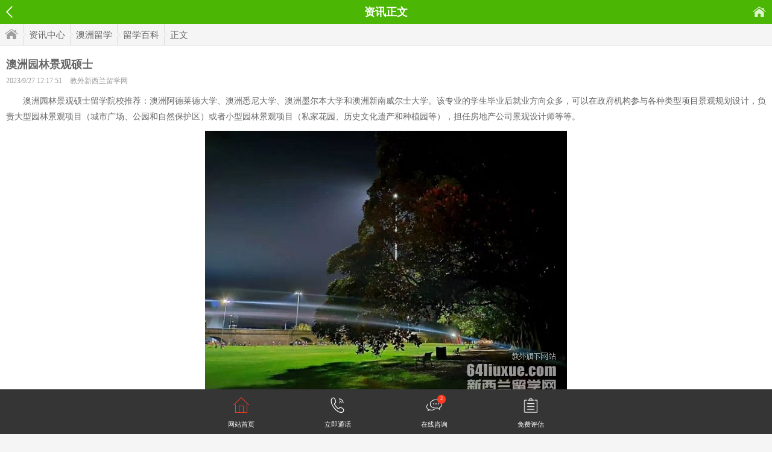

--- FILE ---
content_type: text/html
request_url: http://m.64liuxue.com/content/00063986.html
body_size: 12123
content:
<!DOCTYPE html>
<html>
<head>
	<meta charset="gb2312" />
	<title>【澳洲园林景观硕士】 - 教外新西兰留学网</title>
    <link rel="canonical" href="http://www.64liuxue.com/content/00063986.html"/>
	<script type="application/ld+json">
		{
			"@context": "https://ziyuan.baidu.com/contexts/cambrian.jsonld",
			"@id": "http://m.64liuxue.com/content/00063986.html",
			"appid": "1578577810420580",
			"title": "澳洲园林景观硕士",
			"images": [
				"http://www.64liuxue.com/upload/2023/08/19/20230819103614773_s.jpg"
			], 
			"pubDate": "2023-09-27T12:17:51"
		}
	</script>
	<meta name="description" content="　　澳洲园林景观硕士留学院校推荐：澳洲阿德莱德大学、澳洲悉尼大学、澳洲墨尔本大学和澳洲新南威尔士大学。该专业的学生毕业后就业方向众多，可以在政府机构参与各种类型项目景观规划设计，负责大型园林景观项目（城市广场、公园和自然保护区）或者小型园林景观项目（私家花园、历史文化遗产和种植园等），担任房地产公司景观设计师等等。" />
    <meta name="keywords" content="澳洲园林景观硕士,澳洲留学" />
	<meta content="always" name="referrer">
<meta name="viewport" content="width=device-width, initial-scale=1.0, minimum-scale=1.0, maximum-scale=1.0,user-scalable=no" id="viewport" />
<meta http-equiv="Cache-Control" content="no-cache, must-revalidate" />
<meta http-equiv="Pragma" content="no-cache" />
<meta name="format-detection" content="telephone=no"/>
<link href="/image/content.css" rel="stylesheet" type="text/css" />
<link href="/style.css" rel="stylesheet" type="text/css" />
<script src="/js/jquery.js"></script>

</head>
<body>
	
<div class="head fix">
    <channel><h2>资讯正文</h2></channel>
    <a href="/" class="ico left_arrow">返回</a>
    <a href="http://m.64liuxue.com" class="ico home_link">首页</a>
</div>
<div class="breadcrumb"><a href="http://m.64liuxue.com" class="home">首页</a><a href="http://m.64liuxue.com/news/">资讯中心</a><a href="http://m.64liuxue.com/news/list_54.html">澳洲留学</a><a href="http://m.64liuxue.com/news/list_57.html">留学百科</a><span>正文</span></div>

    <div class="main">
    	<h1>澳洲园林景观硕士</h1>
        <explain>
        	2023/9/27 12:17:51
			<author><a href="http://m.64liuxue.com/" target="_blank">教外新西兰留学网</a></author>
        </explain>
        <div id="content">
            <p>　　澳洲园林景观硕士留学院校推荐：澳洲阿德莱德大学、澳洲悉尼大学、澳洲墨尔本大学和澳洲新南威尔士大学。该专业的学生毕业后就业方向众多，可以在政府机构参与各种类型项目景观规划设计，负责大型园林景观项目（城市广场、公园和自然保护区）或者小型园林景观项目（私家花园、历史文化遗产和种植园等），担任房地产公司景观设计师等等。</p>
<p style="TEXT-ALIGN: center"><strong><img border="0" src="http://www.64liuxue.com/upload/2023/08/19/20230819103614773_s.jpg" alt="澳洲园林景观硕士"></strong></p>
<p><strong>　　澳洲园林景观硕士留学院校推荐</strong></p>
<p>　　1、澳洲阿德莱德大学。阿德莱德大学景观园林专业的重点在于欣赏设计的意义，对学科基础知识的了解和景观园林专业的密切联系。另外，通过与建筑学科和城市规划学科的密切联系和课程共享，跨学科的重要性被体现了出来。本专业会给学生提供当地和国际实际性的相关问题；本专业还会让学生参与到当前社会的相关项目并参与到环境、社会、文化和社会的讨论。</p>
<p>　　2、澳洲悉尼大学。悉尼大学的景观设计专业是一项综合性加强的留学课程，在课程中能促进学生多方面能力的提高，悉尼大学景观设计在建筑设计范畴，但是不同于建筑设计，是一门集景观规划，分析，设计管理和保护的科学。</p>
<p>　　3、澳洲墨尔本大学。墨尔本大学的景观设计硕士属于授课型硕士项目，分2年制和3年制两种入学模式。前者对应的是本科景观设计专业毕业的学生，后者对应的是无本科景观设计专业背景的学生。该项目受到以下两个机构的认证，分别是：澳大利亚景观设计师学会、国际景观设计师联盟。</p>
<p>　　4、澳洲新南威尔士大学。新南威尔士大学景观园林是一门将景观园林和环境当作一个整体的学科；通过探索设计原则，图形技术、生态过程和研究人类改造的环境，新南威尔士大学本专业的学生将掌握到景观园林的理论与实践知识和技能。设计项目同时与多个课题相关联，而课题项目的重点就在于研究地区和国家独立设计研究的意义。</p>
<p style="TEXT-ALIGN: center"><img border="0" src="http://www.64liuxue.com/upload/2023/08/19/20230819103627604_s.jpg" alt="澳洲园林景观硕士"></p>
<p><strong>　　澳洲园林景观硕士就业</strong></p>
<p>　　景观设计师负责规划并设计项目土地面积，诸如开拓空间，拓建公园、学校、公共机构、道路、建筑外区，进行土地分割，创建商业、工业及居住区。澳洲景观设计专业毕业的同学们就业方向还是很多的，比如在政府机构参与各种类型项目景观规划设计，负责大型园林景观项目（城市广场、公园和自然保护区）或者小型园林景观项目（私家花园、历史文化遗产和种植园等），担任房地产公司景观设计师等等。</p>
<p>　　景观建筑设计专业就业岗位：建筑设计师、景观设计师、建筑师、设计总监、景观施工图设计师、设计部经理、施工图设计师、景观方案设计师、建筑设计工程师、景观工程师、规划设计师、建筑工程师等。</p>
        </div>
        <div class="share">
        	<div class="sosha" id="share"></div>
        </div>
    </div>
    


<div class="bd assess_box">
	<div class="title">免费评估</div>
    <form action="http://api.edusg.com.cn/plan/" method="post">
    <dl>
        <dd><input type="text" class="input" name="name" id="name" value="您的姓名" onFocus="if(this.value=='您的姓名'){this.value='';}" onBlur="if(this.value==''){this.value='您的姓名';}" /></dd>
        <dd><input type="text" class="input" name="tel" id="tel" value="手机号码" onFocus="if(this.value=='手机号码'){this.value='';}" onBlur="if(this.value==''){this.value='手机号码';}" /></dd>
		<dd><input type="text" class="input" name="message" id="message" value="QQ或微信" onFocus="if(this.value=='QQ或微信'){this.value='';}" onBlur="if(this.value==''){this.value='QQ或微信';}" /></dd>
        <dd><select style="margin-right:10px;" class="input" name="educational" id="educational">
        <option value="">当前学历</option>
        <option value="小学及以下">小学及以下</option><option value="初中">初中</option><option value="高中">高中</option><option value="大专">大专</option><option value="本科">本科</option><option value="研究生及以上">研究生及以上</option>
        </select></dd>
        <dd><select class="input" name="contact_time" id="contact_time">
        <option value="">最佳联络时间</option>
        <option value="随时">随时</option><option value="6点-9点">6点-9点</option><option value="9点-12点">9点-12点</option><option value="12点-16点">12点-16点</option><option value="16点-18点">16点-18点</option><option value="18点-22点">18点-22点</option><option value="22点以后">22点以后</option><option value="">其它</option>
        </select></dd>
        <dd><input name="country" type="hidden" value="nz" /><input type="submit" class="btn" value="立即提交！获取留学方案" onClick="return plan_form();" /></dd>
    </dl>
</div>
<script>
function plan_form(){
	if( $('#name').val() =='' || $('#name').val() =='您的姓名'){alert('[提示]请填写姓名');$('#name').focus();return false;}
	if( $('#tel').val() =='' || $('#tel').val() =='手机号码'){alert('[提示]请填写您的电话');$('#tel').focus();return false;}
	if( $('#message').val() =='' || $('#message').val() =='QQ或微信'){alert('[提示]请填写您的QQ或微信');$('#message').focus();return false;}
	if( $('#educational').val() ==''){	alert('[提示]请选择您的当前学历');	$('#educational').focus();return false;}
	if( $('#contact_time').val() ==''){alert('[提示]请选择您的最佳联络时间');$('#contact_time').focus();return false;}
}
</script>
</form>

    <div class="bd">
    	<div class="title">相关资讯</div>
        <ul class="list">
        	<li class="txt">
<a href="http://m.64liuxue.com/content/00104117.html" target="_blank">

<div>
<h3>澳洲留学费用一年多少钱</h3>
<p>
<time>2025-12-01</time>
<tag>留学百科</tag>
</p>
</div>
</a>
</li><li class="txt">
<a href="http://m.64liuxue.com/content/00104116.html" target="_blank">

<div>
<h3>澳洲留学学校排名留学费用</h3>
<p>
<time>2025-12-01</time>
<tag>留学百科</tag>
</p>
</div>
</a>
</li><li class="txt">
<a href="http://m.64liuxue.com/content/00096659.html" target="_blank">

<div>
<h3>澳洲留学一年多少</h3>
<p>
<time>2025-06-20</time>
<tag>留学百科</tag>
</p>
</div>
</a>
</li><li class="txt">
<a href="http://m.64liuxue.com/content/00096451.html" target="_blank">

<div>
<h3>澳洲留学一年制</h3>
<p>
<time>2025-06-16</time>
<tag>留学百科</tag>
</p>
</div>
</a>
</li><li class="txt">
<a href="http://m.64liuxue.com/content/00096272.html" target="_blank">

<div>
<h3>澳洲留学费用一年</h3>
<p>
<time>2025-06-13</time>
<tag>留学百科</tag>
</p>
</div>
</a>
</li><li class="txt">
<a href="http://m.64liuxue.com/content/00095677.html" target="_blank">

<div>
<h3>澳洲留学一年大概需要多少钱</h3>
<p>
<time>2025-06-03</time>
<tag>留学百科</tag>
</p>
</div>
</a>
</li><li class="txt">
<a href="http://m.64liuxue.com/content/00095205.html" target="_blank">

<div>
<h3>澳洲留学一年制硕士</h3>
<p>
<time>2025-05-26</time>
<tag>留学百科</tag>
</p>
</div>
</a>
</li><li class="txt">
<a href="http://m.64liuxue.com/content/00095088.html" target="_blank">

<div>
<h3>澳洲留学签证</h3>
<p>
<time>2025-05-24</time>
<tag>留学百科</tag>
</p>
</div>
</a>
</li><li class="txt">
<a href="http://m.64liuxue.com/content/00095087.html" target="_blank">

<div>
<h3>澳洲留学条件</h3>
<p>
<time>2025-05-24</time>
<tag>留学百科</tag>
</p>
</div>
</a>
</li><li class="txt">
<a href="http://m.64liuxue.com/content/00095085.html" target="_blank">

<div>
<h3>澳洲留学大学要求</h3>
<p>
<time>2025-05-24</time>
<tag>留学百科</tag>
</p>
</div>
</a>
</li><li class="txt">
<a href="http://m.64liuxue.com/content/00107270.html" target="_blank">

<div>
<h3>澳大利亚申请小学</h3>
<p>
<time>2026-01-29</time>
<tag>留学百科</tag>
</p>
</div>
</a>
</li><li class="txt">
<a href="http://m.64liuxue.com/content/00107269.html" target="_blank">

<div>
<h3>到澳大利亚上大学</h3>
<p>
<time>2026-01-29</time>
<tag>留学百科</tag>
</p>
</div>
</a>
</li><li class="txt">
<a href="http://m.64liuxue.com/content/00107268.html" target="_blank">

<div>
<h3>澳大利亚读研的费用</h3>
<p>
<time>2026-01-29</time>
<tag>留学百科</tag>
</p>
</div>
</a>
</li><li class="txt">
<a href="http://m.64liuxue.com/content/00107267.html" target="_blank">

<div>
<h3>澳大利亚大学申请本科</h3>
<p>
<time>2026-01-29</time>
<tag>留学百科</tag>
</p>
</div>
</a>
</li><li class="txt">
<a href="http://m.64liuxue.com/content/00107266.html" target="_blank">

<div>
<h3>澳大利亚小学上学时间</h3>
<p>
<time>2026-01-29</time>
<tag>留学百科</tag>
</p>
</div>
</a>
</li>
        </ul>
        <div class="more_link fix"><a href="http://m.64liuxue.com/news/list_57_1.html">进入留学百科频道></a></div>
    </div>
    
    <script>$('#content').find('img').removeAttr('width');</script>
    
<div class="foot">
		<script language="javascript" src="http://api.edusg.com.cn/online.js?country=nz&sitetype=m"></script><div style="display:none"><script>(function(){var bp = document.createElement('script'); var curProtocol = window.location.protocol.split(':')[0];if (curProtocol === 'https') {bp.src = 'https://zz.bdstatic.com/linksubmit/push.js';}else{bp.src = 'http://push.zhanzhang.baidu.com/push.js';}var s = document.getElementsByTagName("script")[0]; s.parentNode.insertBefore(bp, s);})();</script><script>(function(){var el = document.createElement("script");el.src = "https://lf1-cdn-tos.bytegoofy.com/goofy/ttzz/push.js?1e2051f17a4422cc5d2b0a11deddc6139f2aeb31bc558222b89ccbb328b1232cfd9a9dcb5ced4d7780eb6f3bbd089073c2a6d54440560d63862bbf4ec01bba3a";el.id = "ttzz";var s = document.getElementsByTagName("script")[0];s.parentNode.insertBefore(el, s);})(window)</script><script>var _hmt = _hmt || [];(function(){var hm = document.createElement("script");hm.src = "https://hm.baidu.com/hm.js?1f38740e609c4ef3966b385ee8579a44";var s = document.getElementsByTagName("script")[0];s.parentNode.insertBefore(hm, s);})();</script><script type="text/javascript" src="https://js.users.51.la/18758133.js"></script><script charset="UTF-8" id="LA_COLLECT" src="//sdk.51.la/js-sdk-pro.min.js"></script><script>LA.init({id: "JFbk42WaNaL8lNm2",ck: "JFbk42WaNaL8lNm2"})</script>
</div>

 	
</body>
</html>
